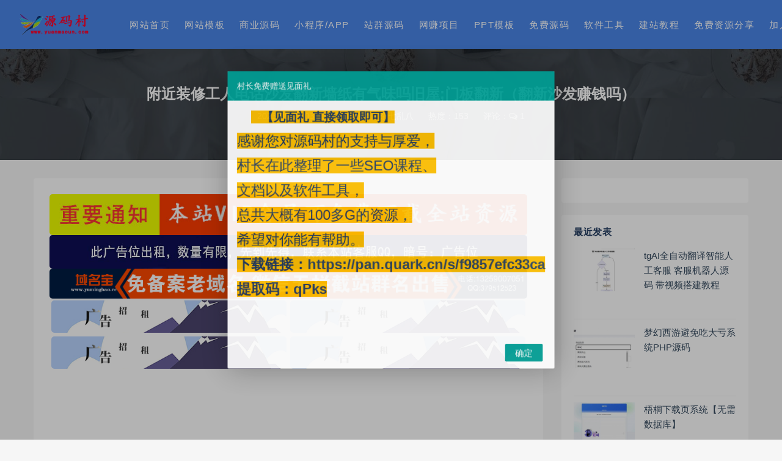

--- FILE ---
content_type: text/html; charset=utf-8
request_url: https://www.yuanmacun.com/post/33648.html
body_size: 13701
content:

<!DOCTYPE html>
<html lang="zh-CN">
<head>
	<meta charset="UTF-8">
	<meta http-equiv="X-UA-Compatible" content="IE=edge">
	<meta name="viewport" content="width=device-width, initial-scale=1, minimum-scale=1, maximum-scale=1">
	<link href="https://www.yuanmacun.com/zb_users/upload/2021/04/202104191618790592268848.ico" rel="icon">
    <title>附近装修工人电话沙发翻新墙纸有气味吗旧屋;门板翻新（翻新沙发赚钱吗） - 源码村资源网</title>
    <meta name="keywords" content="">
    <meta name="description" content="今天给各位分享附近装修工人电话沙发翻新墙纸有气味吗旧屋;门板翻新的知识，其中也会对翻新沙发......">
    <link rel="stylesheet" href="https://www.yuanmacun.com/zb_users/theme/Nice/style/sweetalert2.min.css">
    <link rel="stylesheet" href="https://www.yuanmacun.com/zb_users/theme/Nice/style/font-awesome.min.css">
    <link rel="stylesheet" href="https://www.yuanmacun.com/zb_users/theme/Nice/style/external.css">
    <link rel="stylesheet" href="https://www.yuanmacun.com/zb_users/theme/Nice/style/default.css?ver=3.5.2">
    <script src="https://www.yuanmacun.com/zb_system/script/jquery-2.2.4.min.js"></script>
    <script src="https://www.yuanmacun.com/zb_users/theme/Nice/script/sweetalert2.min.js"></script>
	<script src="https://www.yuanmacun.com/zb_system/script/zblogphp.js"></script>
	<script src="https://www.yuanmacun.com/zb_system/script/c_html_js_add.php"></script>
<link rel="stylesheet" href="https://www.yuanmacun.com/zb_users/theme/Nice/style/lcp.css" type="text/css" media="all"/><script src="https://www.yuanmacun.com/zb_system/script/md5.js"></script><style>.nice-color,a:hover{color:#4a86e8}.site-header,.home-filter--content{background-color:#4a86e8}.button,input[type="submit"],button[type="submit"],.navigation .nav-previous a,.navigation .nav-next a{background-color:#4a86e8}.owl .owl-prev, .owl .owl-next,.term-bar{background-color:#4a86e8}.entry-tipss{background:#4a86e8}.on{color:#4a86e8}.filter--content .filter-item a.on i{background:#4a86e895}.off-canvas .logo{background:#4a86e8}.vip-block-item:nth-child(4) >.home-vipbox{}
.vip-block-item:nth-child(4) h3{color:#fd3d00;text-shadow:0 5px 6px #ffb9b9}
.vip-block-item:nth-child(4) .vip-bt{background-image:-webkit-linear-gradient(left,#3AC7FF,#fadb37)}
.post-grid .entry-header .entry-title {white-space: unset;}
</style><meta name="lcp-csrftoken" content="71e16ff1b373a33c8c7fc7a3f85ded7b"><link rel="stylesheet" href="https://www.yuanmacun.com/zb_users/plugin/LayCenter/static/layui/css/layui-base.css?ver=5.8.2"/>
<link rel="stylesheet" href="https://www.yuanmacun.com/zb_users/plugin/LayCenter/static/css/laycenter.css?ver=5.8.2"/>
<style>#superseo-outer-link-tips{font-size:14px;background-color: #f5f5f5;padding: 5px 10px;border: solid 1px #ccc;}#superseo-outer-link-tips p{line-height:27px}#superseo-outer-link-tips a{color:#2440b3;font-size:12px}#superseo-outer-link-tips div{display: inline-block;width: 15px;height: 15px;position: absolute;top: -8px;left: 20px;background-color: #f5f5f5;border-left: solid 1px #ccc;border-top: solid 1px #ccc;transform: rotate(45deg);}</style><meta name="pid" content="33648"><link href="https://www.yuanmacun.com/zb_users/LayCenter/nocopy/static/style.css" rel="stylesheet"><link rel="stylesheet" href="https://www.yuanmacun.com/zb_users/LayCenter/pay_area_theme/style-1.css?ver=1.0.1" media="all"></head>
<body class="article single single-post postid-33648 sidebar-right svip0 square-thumb">
    <div class="site">
<header class="site-header">
    <div class="nav_full">
        <div class="navbar">
            <div class="logo-wrapper">
                <a href="https://www.yuanmacun.com/">
                    <img class="logo regular tap-logo" src="https://www.yuanmacun.com/zb_users/upload/2021/04/202104191618790373504008.png" data-dark="https://www.yuanmacun.com/zb_users/upload/2021/04/202104191618790373504008.png" alt="源码村资源网">
                </a>
            </div>
            <div class="sep"></div>
            <nav class="main-menu hidden-xs hidden-sm hidden-md">
                <ul id="menu-menu-1" class="nav-list u-plain-list">
                    <li class="navbar-item "><a href="/" title="网站首页">网站首页</a></li>
<li class="navbar-item ">
  <a href="/wangzhanmoban/">网站模板</a>
  <ul>
<li class="navbar-item "><a href="https://www.yuanmacun.com/Z-Blog/" title="Z-Blog主题">Z-Blog主题</a></li>
<li class="navbar-item "><a href="https://www.yuanmacun.com/Discuzplugin/" title="Discuz插件">Discuz插件</a></li>
<li class="navbar-item "><a href="https://www.yuanmacun.com/Discuz/" title="Discuz模板">Discuz模板</a></li>
<li class="navbar-item "><a href="https://www.yuanmacun.com/Maxcms/" title="Maxcms模板">Maxcms模板</a></li>
<li class="navbar-item "><a href="https://www.yuanmacun.com/pingguocms/" title="苹果cms模板">苹果cms模板</a></li>
<li class="navbar-item "><a href="https://www.yuanmacun.com/Dedecms/" title="Dedecms模板">Dedecms模板</a></li>
<li class="navbar-item "><a href="https://www.yuanmacun.com/ECShop/" title="ECShop模板">ECShop模板</a></li>
<li class="navbar-item "><a href="https://www.yuanmacun.com/Diguocms/" title="帝国cms模板">帝国cms模板</a></li>
<li class="navbar-item "><a href="https://www.yuanmacun.com/eyou/" title="易优cms模板">易优cms模板</a></li>
<li class="navbar-item "><a href="https://www.yuanmacun.com/phpcms/" title="PHPcms模板">PHPcms模板</a></li>
<li class="navbar-item "><a href="https://www.yuanmacun.com/PHPWind/" title="PHPWind模板">PHPWind模板</a></li>
<li class="navbar-item "><a href="https://www.yuanmacun.com/pbootcms/" title="WP插件">Pbootcms模板</a></li>
<li class="navbar-item "><a href="https://www.yuanmacun.com/WordPress/" title="WordPress主题">WordPress主题</a></li>
<li class="navbar-item "><a href="https://www.yuanmacun.com/wpplugin/" title="WP插件">WordPress插件</a></li>
  </ul>
</li>
<li class="navbar-item ">
  <a href="/shangye/">商业源码</a>
  <ul>
<li class="navbar-item "><a href="https://www.yuanmacun.com/qiyeyuanma/" title="企业源码">企业源码</a></li>
<li class="navbar-item "><a href="https://www.yuanmacun.com/shangchengyuanma/" title="商城源码">商城源码</a></li>
<li class="navbar-item "><a href="https://www.yuanmacun.com/tupianyuanma/" title="图片源码">图片源码</a></li>
<li class="navbar-item "><a href="https://www.yuanmacun.com/payyuanma/" title="支付源码">支付源码</a></li>
<li class="navbar-item "><a href="https://www.yuanmacun.com/fakayuanma/" title="发卡源码">发卡源码</a></li>
<li class="navbar-item "><a href="https://www.yuanmacun.com/fenxiaoyuanma/" title="分销源码">分销源码</a></li>
<li class="navbar-item "><a href="https://www.yuanmacun.com/dianyingyuanma/" title="影视直播">影视直播</a></li>
<li class="navbar-item "><a href="https://www.yuanmacun.com/Android/" title="安卓源码">安卓源码</a></li>
<li class="navbar-item "><a href="https://www.yuanmacun.com/taokeyuanma/" title="淘客源码">淘客源码</a></li>
<li class="navbar-item "><a href="https://www.yuanmacun.com/menhuyuanma/" title="门户源码">门户源码</a></li>
<li class="navbar-item "><a href="https://www.yuanmacun.com/xiaoshuoyuanma/" title="小说源码">小说源码</a></li>
<li class="navbar-item "><a href="https://www.yuanmacun.com/wenzhangzixun/" title="文章资讯">文章资讯</a></li>
<li class="navbar-item "><a href="https://www.yuanmacun.com/qitaym/" title="其他源码">其他源码</a></li>
<li class="navbar-item "><a href="https://www.yuanmacun.com/xzzym/" title="下载站源码">下载站源码</a></li>
  </ul>
</li>

<li class="navbar-item "><a href="/xiaochengxu/" title="小程序/APP">小程序/APP</a></li>
<li class="navbar-item "><a href="/zhanqun/" title="站群源码">站群源码</a></li>
<li class="navbar-item "><a href="/wzxm/" title="网赚项目">网赚项目</a></li>
<li class="navbar-item "><a href="/ppt/" title="PPT模板">PPT模板</a></li>
<li class="navbar-item "><a href="/freeym/" title="免费源码">免费源码</a></li>

<li class="navbar-item ">
  <a href="/ruanjian/">软件工具</a>
  <ul>
<li class="navbar-item "><a href="https://www.yuanmacun.com/gongju/" title="站长工具">站长工具</a></li>
<li class="navbar-item "><a href="https://www.yuanmacun.com/pcruanjian/" title="电脑软件">电脑软件</a></li>
<li class="navbar-item "><a href="https://www.yuanmacun.com/shoujiruanjian/" title="手机软件">手机软件</a></li>
  </ul>
</li>
<li class="navbar-item ">
  <a href="/freejc/">建站教程</a>
  <ul>
<li class="navbar-item "><a href="https://www.yuanmacun.com/zhimeng/" title="织梦教程">织梦教程</a></li>
<li class="navbar-item "><a href="https://www.yuanmacun.com/emlogjc/" title="Emlog教程">Emlog教程</a></li>
<li class="navbar-item "><a href="https://www.yuanmacun.com/dzjc/" title="Discuz教程">Discuz教程</a></li>
<li class="navbar-item "><a href="https://www.yuanmacun.com/zblogjc/" title="Zblog教程">Zblog教程</a></li>
<li class="navbar-item "><a href="https://www.yuanmacun.com/ecshop/" title="ecshop教程">ecshop教程</a></li>
<li class="navbar-item "><a href="https://www.yuanmacun.com/pingguojc/" title="苹果cms教程">苹果cms教程</a></li>
<li class="navbar-item "><a href="https://www.yuanmacun.com/WordPressjc/" title="WordPress教程">WordPress教程</a></li>
<li class="navbar-item "><a href="https://www.yuanmacun.com/jpjc/" title="精品教程">精品教程</a></li>
  </ul>
</li>

<li class="navbar-item "><a href="https://www.yuanmacun.com/127964.html" title="免费资源分享">免费资源分享</a></li>
<li class="navbar-item "><a href="https://www.yuanmacun.com/13626.html" title="加入VIP会员">加入VIP会员</a></li>
                </ul>
            </nav>
            <div class="actions">
                <a href="javascript:;" class="header-search-btn link" title="站内搜索" data-url="https://www.yuanmacun.com/search.php"><span><i class="fa fa-search"></i></span></a>
                <!-- user -->
                                <div class="login-btn navbar-button"><i class="mdi mdi-account"></i> 登录</div>
                                <!-- user end -->
                                <div class="burger"></div>
            </div>
        </div>
    </div>
</header>
<div class="header-gap"></div>        <div class="site-content">
            <section class="article-focusbox bgimg-fixed lazyload" data-bg="https://www.yuanmacun.com/zb_users/upload/editor/water/2023-05-22/646a6d369ea39.jpeg">
                <div class="container">
                    <header class="article-header">
                        <h1 class="article-title">附近装修工人电话沙发翻新墙纸有气味吗旧屋;门板翻新（翻新沙发赚钱吗）</h1>
                        <div class="article-meta"> <span class="item">2023-05-22 03:13:03</span>
                            <span class="item">分类：<a href="https://www.yuanmacun.com/zaqiluanba/">杂七乱八</a></span>
                            <span class="item">热度：153</span>
                            <span class="item">评论：<i class="fa fa-comments-o"></i> 1</span>
                                                                                </div>
                    </header>
                </div>
            </section>
            <div class="container">
                <div class="row">
                    <div class="content-column col-lg-9">
                        <div class="content-area">
                            <main class="site-main">
                                <article id="post-33648" class="article-content">
                                                                        <div class="entry-wrapper">
                                                                                <div class="site-ads ads-single-header"><script type="text/javascript" language="javascript" src="/js/dhs.js"></script>
<script async src="https://pagead2.googlesyndication.com/pagead/js/adsbygoogle.js?client=ca-pub-9941005705627330"
     crossorigin="anonymous"></script>
<ins class="adsbygoogle"
     style="display:block"
     data-ad-format="autorelaxed"
     data-ad-client="ca-pub-9941005705627330"
     data-ad-slot="4223908398"></ins>
<script>
     (adsbygoogle = window.adsbygoogle || []).push({});
</script></div>                                        <div class="entry-content u-text-format u-clearfix">
                                                                                        <div class="lcp-nocopy" oncopy="return typeof window.nocopy === 'function' ? nocopy(): false"><p>今天给各位分享<a href="https://www.yuanmacun.com/tags-21307.html" class="superseo">附近装修工人电话沙发翻新墙纸有气味吗旧屋</a>;<a href="https://www.yuanmacun.com/tags-21308.html" class="superseo">门板翻新</a>的知识，其中也会对翻新沙发赚钱吗进行解释，如果能碰巧解决你现在面临的问题，别忘了关注本站，现在开始吧！</p><p style="margin-bottom: 3px;font-size: 18px;font-weight: bold">本文目录一览：</p><ul><li style='margin-bottom: 3px;list-style: none'>
1、<a href='#旧墙壁翻新的步骤有哪些要怎么装修' title='旧墙壁翻新的步骤有哪些要怎么装修'>旧墙壁翻新的步骤有哪些要怎么装修</a>
</li>
</ul><h2 id='旧墙壁翻新的步骤有哪些要怎么装修'>旧墙壁翻新的步骤有哪些要怎么装修</h2>
<p>老房子已经存在了很长时间，墙壁不可避免地会出现裂缝，水泡和漏水等问题，影响房屋的美观，给业主的日常生活带来很大的问题。谁住这种方式？环境中的环境并不美丽。那你怎么旧墙壁翻新的装修？</p><p></p><p>一，旧墙壁翻新 - 基本处理</p><p>旧墙壁翻新墙壁的许多问题与基座表面的处理是不可分离的。如果处理不当，即使表面在短期内点缀，一段时间后也会出现新的问题。因此，有必要根据墙壁的不同条件进行专业分析，并以特定的方式特定或部分地处理墙壁的表面。例如，在墙的基层中进行特殊处理，例如整平，腻子，防水，防裂和防霉。</p><p>二，旧墙壁翻新 - 墙面装饰</p><p>旧墙壁翻新市场上有许多流行的墙面装饰材料，包括墙面涂料，一体化墙壁，墙纸，石材和硅藻土。无论用于装饰的材料是什么，都必须选择最优质，健康和生态的产品。同时，还应根据需要选择相应的墙面装饰材料，如防污性能，防水性能等。</p><p>三，旧墙壁翻新 - 专业建设</p><p>旧墙壁翻新专业事务适合专业人员。对于老房子的墙壁有问题，购买最优质的装饰材料后，最重要的是找到最专业的施工人员，以完善和生产专业和高品质的效果。在装修墙壁之前和之后，还需要对家中的装置和家具进行最有效的保护。</p><p>以上是关于相关内容“旧墙壁翻新”，希望能为有需要的朋友提供一些帮助。在日常生活中，经过一段时间后，墙壁会变得越来越脏。由于墙壁会随着时间而变化，因此允许条件的家庭通常会更新墙壁。通常，墙壁的表面在5年内不需要从墙壁上完全去除防水胶泥，只要墙壁的表面用钢刷和砂纸修复即可。如果墙体问题严重，拆除整个墙面，否则会影响后续施工效果。</p><p>土巴兔在线免费为大家提供“各家装修报价、1-4家本地装修公司、3套装修设计方案”，还有装修避坑攻略！点击此链接：【;wb】，就能免费领取哦~</p><p style="text-align: center"><img style="max-width: 600px" src="https://www.yuanmacun.com/zb_users/upload/editor/water/2023-05-22/646a6d369ea39.jpeg" title="附近装修工人电话沙发翻新墙纸有气味吗旧屋;门板翻新（翻新沙发赚钱吗）,附近装修工人电话沙发翻新墙纸有气味吗旧屋,门板翻新,信息,赚钱,装修设计,第1张" alt="附近装修工人电话沙发翻新墙纸有气味吗旧屋;门板翻新（翻新沙发赚钱吗）,附近装修工人电话沙发翻新墙纸有气味吗旧屋,门板翻新,信息,赚钱,装修设计,第1张"><p><p>附近装修工人电话沙发翻新墙纸有气味吗旧屋;门板翻新的介绍就聊到这里吧，感谢你花时间阅读本站内容，更多关于翻新沙发赚钱吗、附近装修工人电话沙发翻新墙纸有气味吗旧屋;门板翻新的<a href="https://www.yuanmacun.com/tags-886.html" class="superseo">信息</a>别忘了在本站进行查找喔。</p><div class="superseo-relevant"><p>相关阅读：</p><p>1、<a href="https://www.yuanmacun.com/post/14495.html" target="_blank">初中学校简介（初中学校简介简短）</a></p><p>2、<a href="https://www.yuanmacun.com/post/14501.html" target="_blank">装修合同模板范本（装修合同模版）</a></p><p>3、<a href="https://www.yuanmacun.com/post/14513.html" target="_blank">求职网站哪个靠谱（求职网站有哪些正规的）</a></p><p>4、<a href="https://www.yuanmacun.com/post/14541.html" target="_blank">学校给了我们什么（学校给了我们什么半命题的作文六百）</a></p><p>5、<a href="https://www.yuanmacun.com/post/14571.html" target="_blank">西昌求职网（西昌求职网服务电话）</a></p></div></div><i class="lcp-nocopy-mark"></i>                                        </div>
                                        <div id="pay-single-box"></div>
                                                                                <div class="entry-tags">
                                                                                        <a href="https://www.yuanmacun.com/tags-21307.html" rel="tag">附近装修工人电话沙发翻新墙纸有气味吗旧屋</a>
                                                                                        <a href="https://www.yuanmacun.com/tags-21308.html" rel="tag">门板翻新</a>
                                                                                        <a href="https://www.yuanmacun.com/tags-886.html" rel="tag">信息</a>
                                                                                        <a href="https://www.yuanmacun.com/tags-877.html" rel="tag">赚钱</a>
                                                                                        <a href="https://www.yuanmacun.com/tags-309.html" rel="tag">装修设计</a>
                                                                                    </div>
                                                                                <div class="article-copyright">1、本网站名称：源码村资源网<br>
2、本站永久网址：https://www.yuanmacun.com<br>
3、本网站的文章部分内容可能来源于网络，仅供大家学习与参考，如有侵权，请联系站长进行删除处理。<br>
4、本站一切资源不代表本站立场，并不代表本站赞同其观点和对其真实性负责。<br>
5、本站一律禁止以任何方式发布或转载任何违法的相关信息，访客发现请向站长举报<br>
6、本站资源大多存储在云盘，如发现链接失效，请联系我们我们会第一时间更新。<br><span><a href="https://www.yuanmacun.com/">源码村资源网</a> &raquo; <a href="https://www.yuanmacun.com/post/33648.html">附近装修工人电话沙发翻新墙纸有气味吗旧屋;门板翻新（翻新沙发赚钱吗）</a></span>
                                        </div>
                                        <div class="site-ads ads-single-footer"><script async src="https://pagead2.googlesyndication.com/pagead/js/adsbygoogle.js?client=ca-pub-9941005705627330"
     crossorigin="anonymous"></script>
<ins class="adsbygoogle"
     style="display:block; text-align:center;"
     data-ad-layout="in-article"
     data-ad-format="fluid"
     data-ad-client="ca-pub-9941005705627330"
     data-ad-slot="8916201567"></ins>
<script>
     (adsbygoogle = window.adsbygoogle || []).push({});
</script></div>                                        <div class="article-footer">
                                            <div class="author-box">
                                                <div class="author-image">
                                                                                                        <img alt='源码村长' src='https://www.yuanmacun.com/zb_users/avatar/0.png' class='avatar' height='140' width='140' />
                                                                                                    </div>
                                                <div class="author-info">
                                                    <h4 class="author-name"><a href="https://www.yuanmacun.com/author-1.html">源码村长</a></h4>
                                                </div>
                                            </div>
                                            <div class="xshare">
                                                <span class="xshare-title">分享到：</span>
                                                <a href="http://connect.qq.com/widget/shareqq/index.html?url=https://www.yuanmacun.com/post/33648.html&title=附近装修工人电话沙发翻新墙纸有气味吗旧屋;门板翻新（翻新沙发赚钱吗）" target="_blank" class="share-qq"><i class="fa fa-qq"></i></a>
                                                <a href="http://service.weibo.com/share/share.php?url=https://www.yuanmacun.com/post/33648.html&title=附近装修工人电话沙发翻新墙纸有气味吗旧屋;门板翻新（翻新沙发赚钱吗）&appkey=&pic=&searchPic=true" target="_blank" class="share-weibo"><i class="fa fa-weibo"></i></a>
                                                                                            </div>
                                        </div>
                                    </div>
                                </article>
                                                                <div class="entry-navigation">
                                    <nav class="article-nav">
                                        <span class="article-nav-prev">上一篇<br><a href="https://www.yuanmacun.com/post/33647.html" rel="prev">拉一条网络专线多少钱（拉网线挣钱吗）</a></span>                                        <span class="article-nav-next">下一篇<br><a href="https://www.yuanmacun.com/post/33649.html" rel="next">网站推广软件免费版可TV（免费网站推广工具）</a></span>                                    </nav>
                                </div>
                                                                                                <div class="related-posts">
                                     <h3>相关推荐</h3>
                                    <div class="row">
                                                                                <div class="col-lg-6">
                                            <article class="post">
                                                <li><a href="https://www.yuanmacun.com/post/133342.html">彩虹云商城系统商品信息同步更新源码</a></li>
                                            </article>
                                        </div>
                                                                                <div class="col-lg-6">
                                            <article class="post">
                                                <li><a href="https://www.yuanmacun.com/post/133316.html">抖音主页解析3.0 强势来袭</a></li>
                                            </article>
                                        </div>
                                                                                <div class="col-lg-6">
                                            <article class="post">
                                                <li><a href="https://www.yuanmacun.com/post/133308.html">快递寄件小程序源码 寄快递软件</a></li>
                                            </article>
                                        </div>
                                                                                <div class="col-lg-6">
                                            <article class="post">
                                                <li><a href="https://www.yuanmacun.com/post/133267.html">专业级AI智能文章伪原创工具支持伪原创结果下载</a></li>
                                            </article>
                                        </div>
                                                                                <div class="col-lg-6">
                                            <article class="post">
                                                <li><a href="https://www.yuanmacun.com/post/133264.html">小学英语作业布置出题网站源码支持打印和生成pdf</a></li>
                                            </article>
                                        </div>
                                                                                <div class="col-lg-6">
                                            <article class="post">
                                                <li><a href="https://www.yuanmacun.com/post/133258.html">52DH Pro网址导航系统开源版</a></li>
                                            </article>
                                        </div>
                                                                                <div class="col-lg-6">
                                            <article class="post">
                                                <li><a href="https://www.yuanmacun.com/post/133241.html">资源类展示下载主题网站 主题资源包下载源码 产品展示下载资源</a></li>
                                            </article>
                                        </div>
                                                                                <div class="col-lg-6">
                                            <article class="post">
                                                <li><a href="https://www.yuanmacun.com/post/133238.html">魔方财务指点模板M1+M2全套源码PHP内核源码</a></li>
                                            </article>
                                        </div>
                                                                                <div class="col-lg-6">
                                            <article class="post">
                                                <li><a href="https://www.yuanmacun.com/post/133222.html">最新安卓原生对接苹果cms App后端+app</a></li>
                                            </article>
                                        </div>
                                                                                <div class="col-lg-6">
                                            <article class="post">
                                                <li><a href="https://www.yuanmacun.com/post/133202.html">Annie简约发卡系统 1.0开源版</a></li>
                                            </article>
                                        </div>
                                                                            </div>
                                </div>
                                                                
<div class="bottom-area">
    <div id="comments" class="comments-area">
        <h3 class="comments-title">1 评论</h3>        <ol class="comment-list">
            <label id="AjaxCommentEnd"></label>
                                                
            <label id="AjaxCommentBegin"></label>
        </ol>
        
            <style>.lcp_hide_commentpost{text-align:center;border: solid 2px #eee;padding: 20px;background: #fcfcfc;}</style>
            <script>$(document).ready(function(){$(".lcp_hide_commentpost").next().remove();})</script>
            <div class="lcp_hide_commentpost">您需要<a href="https://www.yuanmacun.com/MemberCenter/Login.html" target="_blank"> 登录账户 </a>后才能发表评论</div>
            
<div id="respond" class="comment-respond">
    <h3 id="reply-title" class="comment-reply-title">发表评论 <small><a rel="nofollow" id="cancel-comment-reply-link" href="javascript:;" style="display:none;" title="取消回复"></a></small></h3>
    <form action="https://www.yuanmacun.com/zb_system/cmd.php?act=cmt&amp;postid=33648&amp;key=04d0cba2b9c980eca7759783dab7827e" method="post" id="frmSumbit" class="comment-form" novalidate="">
                <p class="logged-in-as">
            欢迎 访客 发表评论
        </p>
        <p class="comment-form-comment">
            <textarea id="txaArticle" name="txaArticle" rows="8" aria-required="true"></textarea>
        </p>
    	<input type="hidden" name="inpId" id="inpId" value="33648" />
    	<input type="hidden" name="inpRevID" id="inpRevID" value="0" />
                    <div class="row comment-author-inputs">
                <div class="col-md-4 input">
                    <p class="comment-form-author"><label for="author">昵称*</label>
                    <input id="inpName" name="inpName" type="text" value="" size="30" aria-required="true"></p>
                </div>
                <div class="col-md-4 input">
                    <p class="comment-form-email"><label for="email">E-mail</label>
                    <input id="inpEmail" name="inpEmail" type="text" value="" size="30" aria-required="true"></p>
                </div>
                <div class="col-md-4 input">
                    <p class="comment-form-url"><label for="url">网站</label>
                    <input id="inpHomePage" name="inpHomePage" type="text" value="" size="30"></p>
                </div>
            </div>
            <!--<p class="comment-form-cookies-consent">-->
            <!--    <input id="wp-comment-cookies-consent" name="wp-comment-cookies-consent" type="checkbox" value="yes">-->
            <!--    <label for="wp-comment-cookies-consent">下次发表评论时，请在此浏览器中保存我的姓名、电子邮件和网站</label>-->
            <!--</p>-->
                <p class="form-submit">
            <input name="submit" type="submit" id="submit" class="button" onclick="return zbp.comment.post()" value="发表评论">
        </p>
            
</form>
</div>
<!-- #respond -->    </div>
</div>
                            </main>
                        </div>
                    </div>
                                        
<div class="sidebar-column col-lg-3">
    <aside class="widget-area">
                        <div id="lcp_sale_module" class="widget">
                        <div>
                <div class="lcp-pay-module"></div>            </div>
        </div>
                                                                    <!--最近发表-->
        <div id="divPrevious" class="widget cao-widget-posts">
            <h5 class="widget-title">最近发表</h5>            <div class="posts">
                
<div class="left">
    <div class="entry-media">
        <div class="placeholder" style="padding-bottom: 66.666666666667%;">
            <a href="https://www.yuanmacun.com/post/133381.html" target="_blank">
                                <img class="lazyload" data-src="https://www.yuanmacun.com/zb_users/NiceThumb/74446753a378ccd752eb0efe4358c651.png" src="[data-uri]" alt="tgAI全自动翻译智能人工客服 客服机器人源码 带视频搭建教程">  
                            </a>
        </div>
    </div>
    <a href="https://www.yuanmacun.com/post/133381.html" rel="bookmark">tgAI全自动翻译智能人工客服 客服机器人源码 带视频搭建教程</a>
</div>
<div class="left">
    <div class="entry-media">
        <div class="placeholder" style="padding-bottom: 66.666666666667%;">
            <a href="https://www.yuanmacun.com/post/133380.html" target="_blank">
                                <img class="lazyload" data-src="https://www.yuanmacun.com/zb_users/NiceThumb/b53174c1f9f42e58167391eef44684fc.png" src="[data-uri]" alt="梦幻西游避免吃大亏系统PHP源码">  
                            </a>
        </div>
    </div>
    <a href="https://www.yuanmacun.com/post/133380.html" rel="bookmark">梦幻西游避免吃大亏系统PHP源码</a>
</div>
<div class="left">
    <div class="entry-media">
        <div class="placeholder" style="padding-bottom: 66.666666666667%;">
            <a href="https://www.yuanmacun.com/post/133379.html" target="_blank">
                                <img class="lazyload" data-src="https://www.yuanmacun.com/zb_users/NiceThumb/6f5361ad9735ae13b7e3cb997e23b1ce.png" src="[data-uri]" alt="梧桐下载页系统【无需数据库】">  
                            </a>
        </div>
    </div>
    <a href="https://www.yuanmacun.com/post/133379.html" rel="bookmark">梧桐下载页系统【无需数据库】</a>
</div>
<div class="left">
    <div class="entry-media">
        <div class="placeholder" style="padding-bottom: 66.666666666667%;">
            <a href="https://www.yuanmacun.com/post/133378.html" target="_blank">
                                <img class="lazyload" data-src="https://www.yuanmacun.com/zb_users/NiceThumb/0f7073c9a2c14aac730fd77cfa07a0fe.png" src="[data-uri]" alt="更新版微信群导航系统源码2.0 微信自动拉群软件 全开源 带后台 精准获客神器">  
                            </a>
        </div>
    </div>
    <a href="https://www.yuanmacun.com/post/133378.html" rel="bookmark">更新版微信群导航系统源码2.0 微信自动拉群软件 全开源 带后台 精准获客神器</a>
</div>
<div class="left">
    <div class="entry-media">
        <div class="placeholder" style="padding-bottom: 66.666666666667%;">
            <a href="https://www.yuanmacun.com/post/133377.html" target="_blank">
                                <img class="lazyload" data-src="https://www.yuanmacun.com/zb_users/NiceThumb/f32b0059bf0a177302d37fbbe700f5c0.png" src="[data-uri]" alt="手机评论管理系统源码 自定义评论软件 中奖秀晒图源码本套晒图源码">  
                            </a>
        </div>
    </div>
    <a href="https://www.yuanmacun.com/post/133377.html" rel="bookmark">手机评论管理系统源码 自定义评论软件 中奖秀晒图源码本套晒图源码</a>
</div>
<div class="left">
    <div class="entry-media">
        <div class="placeholder" style="padding-bottom: 66.666666666667%;">
            <a href="https://www.yuanmacun.com/post/133376.html" target="_blank">
                                <img class="lazyload" data-src="https://www.yuanmacun.com/zb_users/NiceThumb/38bde2fba728bacb2cd92fbe5018ac07.png" src="[data-uri]" alt="东方微课2.1.2 微课设计与制作 知识付费系统源码">  
                            </a>
        </div>
    </div>
    <a href="https://www.yuanmacun.com/post/133376.html" rel="bookmark">东方微课2.1.2 微课设计与制作 知识付费系统源码</a>
</div>
<div class="left">
    <div class="entry-media">
        <div class="placeholder" style="padding-bottom: 66.666666666667%;">
            <a href="https://www.yuanmacun.com/post/133375.html" target="_blank">
                                <img class="lazyload" data-src="https://www.yuanmacun.com/zb_users/NiceThumb/cba740cc0998850530b8f66352c139e3.png" src="[data-uri]" alt="MirageV资讯类个人博客主题源码 全开源WordPress主题">  
                            </a>
        </div>
    </div>
    <a href="https://www.yuanmacun.com/post/133375.html" rel="bookmark">MirageV资讯类个人博客主题源码 全开源WordPress主题</a>
</div>
<div class="left">
    <div class="entry-media">
        <div class="placeholder" style="padding-bottom: 66.666666666667%;">
            <a href="https://www.yuanmacun.com/post/133374.html" target="_blank">
                                <img class="lazyload" data-src="https://www.yuanmacun.com/zb_users/NiceThumb/191af6675b63afe3912bd564f0c3687f.png" src="[data-uri]" alt="魔方财务系统 YUNYOO财务系统 新秀魔方收银系统 购物车+会员中心模板">  
                            </a>
        </div>
    </div>
    <a href="https://www.yuanmacun.com/post/133374.html" rel="bookmark">魔方财务系统 YUNYOO财务系统 新秀魔方收银系统 购物车+会员中心模板</a>
</div>
<div class="left">
    <div class="entry-media">
        <div class="placeholder" style="padding-bottom: 66.666666666667%;">
            <a href="https://www.yuanmacun.com/post/133373.html" target="_blank">
                                <img class="lazyload" data-src="https://www.yuanmacun.com/zb_users/NiceThumb/12f50bbf8b6cfcc391133b03846b0d1c.png" src="[data-uri]" alt="鼠大侠网络验证系统源码 一机一码授权验证 全开源支持多种开发语言">  
                            </a>
        </div>
    </div>
    <a href="https://www.yuanmacun.com/post/133373.html" rel="bookmark">鼠大侠网络验证系统源码 一机一码授权验证 全开源支持多种开发语言</a>
</div>
<div class="left">
    <div class="entry-media">
        <div class="placeholder" style="padding-bottom: 66.666666666667%;">
            <a href="https://www.yuanmacun.com/post/133372.html" target="_blank">
                                <img class="lazyload" data-src="https://www.yuanmacun.com/zb_users/NiceThumb/dec6f43a4b17363575840d7b25d42653.png" src="[data-uri]" alt="高仿永硕E盘的个人网盘免费开源">  
                            </a>
        </div>
    </div>
    <a href="https://www.yuanmacun.com/post/133372.html" rel="bookmark">高仿永硕E盘的个人网盘免费开源</a>
</div>
            </div>
        </div>
                                <!--热门文章-->
        <div id="hotposts" class="widget cao-widget-posts">
            <h5 class="widget-title">热门文章</h5>            <div class="posts">
                                    
<div class="left">
    <div class="entry-media">
        <div class="placeholder" style="padding-bottom: 66.666666666667%;">
            <a href="https://www.yuanmacun.com/post/4627.html" target="_blank">
                                <img src="https://www.yuanmacun.com/zb_users/NiceThumb/9d5730772a191da8ae3051c3475de5aa.png" alt="附近装修工人电话沙发翻新墙纸有气味吗旧屋;门板翻新（翻新沙发赚钱吗）">  
                            </a>
        </div>
    </div>
    <a href="https://www.yuanmacun.com/post/4627.html" rel="bookmark">dede织梦升级后官方的链接＂Power by DedeCms＂去除方法</a>
</div>                                    
<div class="left">
    <div class="entry-media">
        <div class="placeholder" style="padding-bottom: 66.666666666667%;">
            <a href="https://www.yuanmacun.com/post/6256.html" target="_blank">
                                <img src="https://www.yuanmacun.com/zb_users/NiceThumb/9d5730772a191da8ae3051c3475de5aa.png" alt="附近装修工人电话沙发翻新墙纸有气味吗旧屋;门板翻新（翻新沙发赚钱吗）">  
                            </a>
        </div>
    </div>
    <a href="https://www.yuanmacun.com/post/6256.html" rel="bookmark">火鸟地方门户系统V6.8 | 2021年最新火鸟门户地方门户系统至尊版</a>
</div>                                    
<div class="left">
    <div class="entry-media">
        <div class="placeholder" style="padding-bottom: 66.666666666667%;">
            <a href="https://www.yuanmacun.com/post/3988.html" target="_blank">
                                <img src="https://www.yuanmacun.com/zb_users/NiceThumb/9d5730772a191da8ae3051c3475de5aa.png" alt="附近装修工人电话沙发翻新墙纸有气味吗旧屋;门板翻新（翻新沙发赚钱吗）">  
                            </a>
        </div>
    </div>
    <a href="https://www.yuanmacun.com/post/3988.html" rel="bookmark">dedecms织梦SEO优化方法技巧与注意事项</a>
</div>                                    
<div class="left">
    <div class="entry-media">
        <div class="placeholder" style="padding-bottom: 66.666666666667%;">
            <a href="https://www.yuanmacun.com/post/19868.html" target="_blank">
                                <img src="https://www.yuanmacun.com/zb_users/NiceThumb/9d5730772a191da8ae3051c3475de5aa.png" alt="附近装修工人电话沙发翻新墙纸有气味吗旧屋;门板翻新（翻新沙发赚钱吗）">  
                            </a>
        </div>
    </div>
    <a href="https://www.yuanmacun.com/post/19868.html" rel="bookmark">成品网站w灬源码1688动漫（成品网站 源码）</a>
</div>                                    
<div class="left">
    <div class="entry-media">
        <div class="placeholder" style="padding-bottom: 66.666666666667%;">
            <a href="https://www.yuanmacun.com/post/29184.html" target="_blank">
                                <img src="https://www.yuanmacun.com/zb_users/NiceThumb/9d5730772a191da8ae3051c3475de5aa.png" alt="附近装修工人电话沙发翻新墙纸有气味吗旧屋;门板翻新（翻新沙发赚钱吗）">  
                            </a>
        </div>
    </div>
    <a href="https://www.yuanmacun.com/post/29184.html" rel="bookmark">免费的源码分享网站（免费的源码分享网站有哪些）</a>
</div>                                    
<div class="left">
    <div class="entry-media">
        <div class="placeholder" style="padding-bottom: 66.666666666667%;">
            <a href="https://www.yuanmacun.com/post/31415.html" target="_blank">
                                <img src="https://www.yuanmacun.com/zb_users/NiceThumb/9d5730772a191da8ae3051c3475de5aa.png" alt="附近装修工人电话沙发翻新墙纸有气味吗旧屋;门板翻新（翻新沙发赚钱吗）">  
                            </a>
        </div>
    </div>
    <a href="https://www.yuanmacun.com/post/31415.html" rel="bookmark">怎么查看软件在哪个盘（如何查询软件在哪个盘）</a>
</div>                                    
<div class="left">
    <div class="entry-media">
        <div class="placeholder" style="padding-bottom: 66.666666666667%;">
            <a href="https://www.yuanmacun.com/post/30846.html" target="_blank">
                                <img src="https://www.yuanmacun.com/zb_users/NiceThumb/9d5730772a191da8ae3051c3475de5aa.png" alt="附近装修工人电话沙发翻新墙纸有气味吗旧屋;门板翻新（翻新沙发赚钱吗）">  
                            </a>
        </div>
    </div>
    <a href="https://www.yuanmacun.com/post/30846.html" rel="bookmark">奖励自己的正能量免费网站（有哪些可以奖励自己的网站）</a>
</div>                                    
<div class="left">
    <div class="entry-media">
        <div class="placeholder" style="padding-bottom: 66.666666666667%;">
            <a href="https://www.yuanmacun.com/post/125904.html" target="_blank">
                                <img src="https://www.yuanmacun.com/zb_users/NiceThumb/9d5730772a191da8ae3051c3475de5aa.png" alt="附近装修工人电话沙发翻新墙纸有气味吗旧屋;门板翻新（翻新沙发赚钱吗）">  
                            </a>
        </div>
    </div>
    <a href="https://www.yuanmacun.com/post/125904.html" rel="bookmark">桃花租论坛域名更换(桃花zu论坛thztw)</a>
</div>                                    
<div class="left">
    <div class="entry-media">
        <div class="placeholder" style="padding-bottom: 66.666666666667%;">
            <a href="https://www.yuanmacun.com/post/57186.html" target="_blank">
                                <img src="https://www.yuanmacun.com/zb_users/NiceThumb/9d5730772a191da8ae3051c3475de5aa.png" alt="附近装修工人电话沙发翻新墙纸有气味吗旧屋;门板翻新（翻新沙发赚钱吗）">  
                            </a>
        </div>
    </div>
    <a href="https://www.yuanmacun.com/post/57186.html" rel="bookmark">ucenter模板(ucenter怎么用)</a>
</div>                                    
<div class="left">
    <div class="entry-media">
        <div class="placeholder" style="padding-bottom: 66.666666666667%;">
            <a href="https://www.yuanmacun.com/post/2521.html" target="_blank">
                                <img src="https://www.yuanmacun.com/zb_users/NiceThumb/9d5730772a191da8ae3051c3475de5aa.png" alt="附近装修工人电话沙发翻新墙纸有气味吗旧屋;门板翻新（翻新沙发赚钱吗）">  
                            </a>
        </div>
    </div>
    <a href="https://www.yuanmacun.com/post/2521.html" rel="bookmark">2021新版QQ选号网源码</a>
</div>                            </div>
        </div>
                                <!--广告模块-->
        <div id="sidebarad" class="widget widget-adss">
                        <div class="adsbg">
                <a class="asr" href="//kfuu.cn" target="_blank" style="background-color:#4a86e8">
                    <h4>广告位招租</h4>
                    <h5>每月x元</h5>
                    <span class="btn btn-outline">立即查看</span>
                </a>
            </div>
        </div>
                                <div id="newmodule" class="widget">
                        <ul>
                <script async src="https://pagead2.googlesyndication.com/pagead/js/adsbygoogle.js?client=ca-pub-9941005705627330"     crossorigin="anonymous"></script>            </ul>
        </div>
                                                <!--相关文章-->
        <div id="relatedpost" class="widget cao-widget-posts">
            <h5 class="widget-title">相关内容</h5>            <div class="posts">
                                                                
<div class="left">
    <div class="entry-media">
        <div class="placeholder" style="padding-bottom: 66.666666666667%;">
            <a href="https://www.yuanmacun.com/post/133264.html" target="_blank">
                                <img src="https://www.yuanmacun.com/zb_users/NiceThumb/9d5730772a191da8ae3051c3475de5aa.png" alt="附近装修工人电话沙发翻新墙纸有气味吗旧屋;门板翻新（翻新沙发赚钱吗）">  
                            </a>
        </div>
    </div>
    <a href="https://www.yuanmacun.com/post/133264.html" rel="bookmark">小学英语作业布置出题网站源码支持打印和生成pdf</a>
</div>                                                                
<div class="left">
    <div class="entry-media">
        <div class="placeholder" style="padding-bottom: 66.666666666667%;">
            <a href="https://www.yuanmacun.com/post/132889.html" target="_blank">
                                <img src="https://www.yuanmacun.com/zb_users/NiceThumb/9d5730772a191da8ae3051c3475de5aa.png" alt="附近装修工人电话沙发翻新墙纸有气味吗旧屋;门板翻新（翻新沙发赚钱吗）">  
                            </a>
        </div>
    </div>
    <a href="https://www.yuanmacun.com/post/132889.html" rel="bookmark">域名后缀名是国外的(域名后缀cyou)</a>
</div>                                                                
<div class="left">
    <div class="entry-media">
        <div class="placeholder" style="padding-bottom: 66.666666666667%;">
            <a href="https://www.yuanmacun.com/post/132899.html" target="_blank">
                                <img src="https://www.yuanmacun.com/zb_users/NiceThumb/9d5730772a191da8ae3051c3475de5aa.png" alt="附近装修工人电话沙发翻新墙纸有气味吗旧屋;门板翻新（翻新沙发赚钱吗）">  
                            </a>
        </div>
    </div>
    <a href="https://www.yuanmacun.com/post/132899.html" rel="bookmark">ddttt域名更改(ttthz更换域名通知)</a>
</div>                                                                
<div class="left">
    <div class="entry-media">
        <div class="placeholder" style="padding-bottom: 66.666666666667%;">
            <a href="https://www.yuanmacun.com/post/132854.html" target="_blank">
                                <img src="https://www.yuanmacun.com/zb_users/NiceThumb/9d5730772a191da8ae3051c3475de5aa.png" alt="附近装修工人电话沙发翻新墙纸有气味吗旧屋;门板翻新（翻新沙发赚钱吗）">  
                            </a>
        </div>
    </div>
    <a href="https://www.yuanmacun.com/post/132854.html" rel="bookmark">广州公司做网站(广州公司做网站赚钱吗)</a>
</div>                                                                
<div class="left">
    <div class="entry-media">
        <div class="placeholder" style="padding-bottom: 66.666666666667%;">
            <a href="https://www.yuanmacun.com/post/132878.html" target="_blank">
                                <img src="https://www.yuanmacun.com/zb_users/NiceThumb/9d5730772a191da8ae3051c3475de5aa.png" alt="附近装修工人电话沙发翻新墙纸有气味吗旧屋;门板翻新（翻新沙发赚钱吗）">  
                            </a>
        </div>
    </div>
    <a href="https://www.yuanmacun.com/post/132878.html" rel="bookmark">中文域名续费是骗局吗(中文域名注册价格及续费)</a>
</div>                                                                                                                                                                                                                                                                                                                                                                                                                                                                                                                                                                                                                                                                                                                                                                                                                                                                                                                                                                                                                                                                                                                                                                                                                                                                                                                                                                                                                                                                                                                                            </div>
        </div>
                                        <!--标签云-->
        <div id="divTags" class="widget widget_tag_cloud">
            <h5 class="widget-title">标签列表</h5>            <div class="tagcloud">
                
<a href="https://www.yuanmacun.com/tags-81.html" target="_blank" title="1215">苹果</a>
<a href="https://www.yuanmacun.com/tags-96.html" target="_blank" title="19642">视频</a>
<a href="https://www.yuanmacun.com/tags-194.html" target="_blank" title="9705">APP</a>
<a href="https://www.yuanmacun.com/tags-457.html" target="_blank" title="1552">企业网站</a>
<a href="https://www.yuanmacun.com/tags-562.html" target="_blank" title="15683">微信</a>
<a href="https://www.yuanmacun.com/tags-592.html" target="_blank" title="2694">模板下载</a>
<a href="https://www.yuanmacun.com/tags-801.html" target="_blank" title="1471">java</a>
<a href="https://www.yuanmacun.com/tags-851.html" target="_blank" title="2245">投资</a>
<a href="https://www.yuanmacun.com/tags-853.html" target="_blank" title="8553">源码</a>
<a href="https://www.yuanmacun.com/tags-874.html" target="_blank" title="13699">营销</a>
<a href="https://www.yuanmacun.com/tags-877.html" target="_blank" title="1546">赚钱</a>
<a href="https://www.yuanmacun.com/tags-886.html" target="_blank" title="66392">信息</a>
<a href="https://www.yuanmacun.com/tags-887.html" target="_blank" title="26000">百度</a>
<a href="https://www.yuanmacun.com/tags-888.html" target="_blank" title="11802">账号</a>
<a href="https://www.yuanmacun.com/tags-894.html" target="_blank" title="2525">排名</a>
<a href="https://www.yuanmacun.com/tags-898.html" target="_blank" title="7034">科技</a>
<a href="https://www.yuanmacun.com/tags-1053.html" target="_blank" title="1955">导航</a>
<a href="https://www.yuanmacun.com/tags-2718.html" target="_blank" title="28949">模板</a>
<a href="https://www.yuanmacun.com/tags-3714.html" target="_blank" title="23916">文章</a>
<a href="https://www.yuanmacun.com/tags-5878.html" target="_blank" title="3569">app</a>
<a href="https://www.yuanmacun.com/tags-6703.html" target="_blank" title="10400">html</a>
<a href="https://www.yuanmacun.com/tags-9081.html" target="_blank" title="11667">浏览器</a>
<a href="https://www.yuanmacun.com/tags-22583.html" target="_blank" title="6940">免费</a>
<a href="https://www.yuanmacun.com/tags-30326.html" target="_blank" title="6252">网站建设</a>
<a href="https://www.yuanmacun.com/tags-40561.html" target="_blank" title="3441">域名注册</a>
            </div>
        </div>
                    </aside>
</div>                                    </div>
            </div>
        </div>
        <!-- end sitecoent -->
                <footer class="site-footer">
            <div class="container">
                <div class="footer-widget">
                    <div class="row">
                        <div class="col-xs-12 col-sm-6 col-md-3 widget--about">
                            <div class="widget--content">
                                <div class="footer--logo mb-20">
                                    <img class="tap-logo" src="https://www.yuanmacun.com/zb_users/upload/2021/04/202104191618790373504008.png" alt="源码村资源网">
                                </div>
                                <p class="mb-10">源码村资源网：收集各种最新最好看的网站模板下载,精品VIP网站源码等资源,免费网站源码下载!站长模板源码交易就上站长源码村交易平台,我们坚持只收集精品，值得收藏！</p>
                            </div>
                        </div>
                        <!-- .col-md-2 end -->
                        <div class="col-xs-12 col-sm-3 col-md-2 col-md-offset-1 widget--links">
                            <div class="widget--title">
                                 <h5>本站导航</h5>
                            </div>
                            <div class="widget--content">
                                <ul class="list-unstyled mb-0">
                                    <li><a href='https://www.yuanmacun.com/13627.html'>关于我们</a></li>
<li><a href='https://www.yuanmacun.com/13631.html'>广告合作</a></li>
<li><a href='https://www.yuanmacun.com/sitemap.xml'>网站地图</a></li>
<li><a href='https://www.yuanmacun.com/sitemap.html'>最新文章</a></li>                                </ul>
                            </div>
                        </div>
                        <!-- .col-md-2 end -->
                        <div class="col-xs-12 col-sm-3 col-md-2 widget--links">
                            <div class="widget--title">
                                 <h5>更多介绍</h5>
                            </div>
                            <div class="widget--content">
                                <ul class="list-unstyled mb-0">
                                    <li><a href='https://www.yuanmacun.com/13629.html'>隐私协议</a></li>
<li><a href='https://www.yuanmacun.com/13628.html'>常见问题</a></li>
<li><a href='https://www.yuanmacun.com/13630.html'>免责声明</a></li>
<li><a href='https://www.yuanmacun.com/sitemap.txt'>链接地图</a></li>
                                </ul>
                            </div>
                        </div>
                        <!-- .col-md-2 end -->
                        <div class="col-xs-12 col-sm-12 col-md-4 widget--newsletter">
                            <div class="widget--title">
                                 <h5>快速搜索</h5>
                            </div>
                            <div class="widget--content">
                                <form class="newsletter--form mb-30" action="https://www.yuanmacun.com/search.php" method="get">
                                    <input type="text" class="form-control" name="q" placeholder="关键词">
                                    <button type="submit"><i class="fa fa-arrow-right"></i></button>
                                </form>
                                <h6>源码村资源网大部分资源来于网络收集整理及会员分享，仅供学习交流之用。请勿非法使用，否则产生的一切后果自行承担，本站概不负责。如有侵权，请提交工单删除</h6>
                            </div>
                        </div>
                    </div>
                </div>
            </div>
                        <div class="site-info">Copyright © 2022 “源码村资源网”版权所有&nbsp;&nbsp;|&nbsp;&nbsp;<a class="beian-ico" href="http://beian.miit.gov.cn" rel="nofollow" target="_blank" title="陕ICP备2021009819号-2"><img src="https://www.yuanmacun.com/zb_users/theme/cardslee/style/images/icp.png" alt="陕ICP备2021009819号-2">陕ICP备2021009819号-2</a>&nbsp;&nbsp;|&nbsp;&nbsp;<a class="beian-ico" href="http://www.beian.gov.cn/portal/registerSystemInfo?recordcode=61040402000236" rel="nofollow" target="_blank" title="陕公网安备 61040402000236号"><img src="https://www.yuanmacun.com/zb_users/theme/cardslee/style/images/beian.png" alt="陕公网安备 61040402000236号">陕公网安备 61040402000236号</a><br>本站所有作品均为会员提供或网上搜集，版权归原作者所有，如需商业用途或转载请与作者联系，网站所有内容仅供观摩学习交流之用，将不对任何资源负法律责任。<script charset="UTF-8" id="LA_COLLECT" src="//sdk.51.la/js-sdk-pro.min.js"></script>
<script>LA.init({id:"JHqvEDKz4OnM9i50",ck:"JHqvEDKz4OnM9i50"})</script><p class="byzblog">Powered By <a href="https://www.zblogcn.com/" title="Z-BlogPHP 1.7.4 Build 173430" target="_blank" rel="noopener noreferrer">Z-BlogPHP 1.7.4</a></p></div>
        </footer>
        <div class="rollbar">
                        <div class="rollbar-item" etap="to_top"><i class="fa fa-angle-up"></i></div>
        </div>
        <div class="dimmer"></div>
                <div class="off-canvas">
            <div class="canvas-close"><i class="mdi mdi-close"></i>
            </div>
            <div class="logo-wrapper">
                <a href="https://www.yuanmacun.com/">
                    <img class="logo regular" src="https://www.yuanmacun.com/zb_users/upload/2021/04/202104191618790373504008.png" alt="源码村资源网">
                </a>
            </div>
            <div class="mobile-menu hidden-lg hidden-xl"></div>
            <aside class="widget-area"></aside>
        </div>
        <script type='text/javascript' src='https://www.yuanmacun.com/zb_users/theme/Nice/script/plugins.js?ver=3.5.2'></script>
        <script type='text/javascript' src='https://www.yuanmacun.com/zb_users/theme/Nice/script/app.js?ver=3.5.2'></script>
    <script src="https://www.yuanmacun.com/zb_users/plugin/LayCenter/static/layui/layui.js?ver=5.8.2"></script>
<script type="text/javascript" src="https://www.yuanmacun.com/zb_users/plugin/LayCenter/static/js/laycenter.js?ver=5.8.2"></script>
<script>
$(document).on("click","[superseo-link]",function() {
    !function(body,el){console.log(el.height())
        var top = el.offset().top + el.height() + 15,left=el.offset().left - 0,sl=el.width() / 2;
        body.children("#superseo-outer-link-tips").remove();
        body.append('<div id="superseo-outer-link-tips" style="position: absolute;top:'+top+'px;left:'+left+'px;"><div style=""></div><p>站外链接，请谨慎访问</p><p>目标域名：'+el.data("superseo-host")+'</p><p><a href="'+el.data("superseo-href")+'" target="_blank">继续访问</a> <a href="javascript:;" style=float:right>关闭</a></p></div>');
        var close = function(){
            $("#superseo-outer-link-tips").remove();
        }
        body.one("click","#superseo-outer-link-tips a",close)
        body.on("click","#superseo-outer-link-tips",function(e){
            e.stopPropagation();
        }).click(function(e){
            close();
        });
    }($("body"),$(this));
    return false;
});
</script><script>const canCopy = 0</script><script src="https://www.yuanmacun.com/zb_users/LayCenter/nocopy/main.js?ver=1.0.0"></script><script src="https://www.yuanmacun.com/zb_users/plugin/copycode/clipboard.min.js"></script><script src="https://www.yuanmacun.com/zb_users/plugin/copycode/copycode.js" type="text/javascript"/></script></body>
</html><!--105.40 ms , 22 queries , 5341kb memory , 0 error-->

--- FILE ---
content_type: text/html; charset=utf-8
request_url: https://www.google.com/recaptcha/api2/aframe
body_size: 269
content:
<!DOCTYPE HTML><html><head><meta http-equiv="content-type" content="text/html; charset=UTF-8"></head><body><script nonce="9YlBDqQYhpN_5pNlZy3PSw">/** Anti-fraud and anti-abuse applications only. See google.com/recaptcha */ try{var clients={'sodar':'https://pagead2.googlesyndication.com/pagead/sodar?'};window.addEventListener("message",function(a){try{if(a.source===window.parent){var b=JSON.parse(a.data);var c=clients[b['id']];if(c){var d=document.createElement('img');d.src=c+b['params']+'&rc='+(localStorage.getItem("rc::a")?sessionStorage.getItem("rc::b"):"");window.document.body.appendChild(d);sessionStorage.setItem("rc::e",parseInt(sessionStorage.getItem("rc::e")||0)+1);localStorage.setItem("rc::h",'1769288859222');}}}catch(b){}});window.parent.postMessage("_grecaptcha_ready", "*");}catch(b){}</script></body></html>

--- FILE ---
content_type: text/css
request_url: https://www.yuanmacun.com/zb_users/LayCenter/nocopy/static/style.css
body_size: 823
content:
.nocopy-skin .lcp-open-head{padding:0;height:0;}
.nocopy-skin .lcp-open-head-title{font-size:0;}
.nocopy-skin .lcp-open-close{position:absolute;top:10px;right:10px;}
.nocopy-skin .lcp-open-container{border-radius:10px;}
.nocopy-skin .lcp-open-body{padding:30px 20px;}

.nocopy-skin-1 .nocopy-title{font-size:20px;text-align:center;line-height:1.5;}
.nocopy-skin-1 .nocopy-content{display: flex;flex-wrap:wrap;font-size:14px;margin:30px 0;}
.nocopy-skin-1 .nocopy-content .nocopy-equity{flex: 0 0 50%;margin:5px 0;display: flex;align-items: center;padding:0 10px;}
.nocopy-skin-1 .nocopy-content span{flex:1;text-align:left;padding-left:3px;}
.nocopy-skin-1 .nocopy-content img{flex:0 0 16px;width:16px;height:16px;}
.nocopy-skin-1 .nocopy-vip{text-align:center;margin-top:30px;}
.nocopy-skin-1 .nocopy-vip a{background-color: #d8b879;background-image:url(vip.svg);background-size:20px;background-repeat:no-repeat;display:inline-block;padding: 5px 15px 5px 36px;background-position-y: center;background-position-x: 10px;color:#fff;border-radius:4px;transition: all .2s;}
.nocopy-skin-1 .nocopy-vip a:hover{background-color:#dbad51;}

.nocopy-skin-2{text-align:center;}
.nocopy-skin-2 .lcp-open-container{background-image:url(copy-bg.png);background-position:center;background-size:100% 100%;}
.nocopy-skin-2 .nocopy-title{font-size:22px;color:#895d16;text-align:center;line-height:1.5;}
.nocopy-skin-2 .nocopy-title-sub{font-size:18px;color:#555;margin-top:20px;}
.nocopy-skin-2 .nocopy-vip{margin:30px 0;}
.nocopy-skin-2 .nocopy-vip a{position:relative;display:inline-block;background: linear-gradient(to bottom right, #f1c78e, #f7d8a4);padding:12px 40px;border-radius:5px;font-size:20px;color:#895d16;}
.nocopy-skin-2 .nocopy-vip a span{position:absolute;line-height:1.5;white-space: nowrap;top: 0;right:0;transform: translateX(50%) translateY(-50%);display:inline-block;padding:0 4px;background-color:#f66b5c;color:#fff;font-size:12px;border-radius:5px;border-bottom-left-radius:0;}
.nocopy-skin-2 .nocopy-vip a:hover{background:linear-gradient(to bottom right, #f1c78e, #f1c78e);}
.nocopy-skin-2 .nocopy-equity-tip span{position:relative;}
.nocopy-skin-2 .nocopy-equity-tip span:before,.nocopy-skin-2 .nocopy-equity-tip span:after{position:absolute;content:'';top:50%;width:15px;border-top:solid 1px #999;}
.nocopy-skin-2 .nocopy-equity-tip span:before{right:100%;transform: translateX(-8px);}
.nocopy-skin-2 .nocopy-equity-tip span:after{left:100%;transform: translateX(8px);}
.nocopy-skin-2 .nocopy-content{display:flex;justify-content: center;margin-top:10px;}
.nocopy-skin-2 .nocopy-content .nocopy-equity{padding:0 10px;display:flex;align-items: center;}
.nocopy-skin-2 .nocopy-content span{flex:1;padding-left:3px;}
.nocopy-skin-2 .nocopy-content img{flex:0 0 16px;width:16px;height:16px;}

@media screen and (max-width:500px){
    .nocopy-skin-2 .nocopy-content {
        flex-wrap: wrap;
    }
    .nocopy-skin .nocopy-content .nocopy-equity{
        flex: 0 0 100%;
        text-align: left;
    }
}

--- FILE ---
content_type: application/x-javascript; charset=utf-8
request_url: https://www.yuanmacun.com/zb_system/script/c_html_js_add.php
body_size: 3480
content:
var zbpConfig = {
    bloghost: "https://www.yuanmacun.com/",
    blogversion: "173430",
    ajaxurl: "https://www.yuanmacun.com/zb_system/cmd.php?act=ajax&src=",
    cookiepath: "/",
    lang: {
        error: {
            72: "名称不能为空或格式不正确",
            29: "邮箱格式不正确，可能过长或为空",
            46: "评论内容不能为空或过长"
        }
    },
    comment: {
        useDefaultEvents: true,
        inputs: {
            action: {
                getter: function () {
                    return $("#inpId").parent("form").attr("action");
                }
            },
            name: {
                selector: '#inpName',
                saveLocally: true,
                required: true,
                validateRule: /^[^\s　]+$/ig,
                validateFailedErrorCode: 72,
            },
            email: {
                selector: '#inpEmail',
                saveLocally: true,
                validateRule: /^[\w-]+(\.[\w-]+)*@[\w-]+(\.[\w-]+)+$/ig,
                validateFailedErrorCode: 29,
            },
            homepage: {
                selector: '#inpHomePage',
                getter: function () {
                    var t = $('#inpHomePage').val();
                    return (!/^(.+)\:\/\//.test(t) && t !== "") ? 'http://' + t : t; 
                },
                saveLocally: true
            },
            postid: {
                selector: '#inpId',
                required: true
            },
            verify: {
                selector: '#inpVerify'
            },
            content: {
                selector: '#txaArticle',
                required: true,
                validateRule: /./ig,
                validateFailedErrorCode: 46,
            },
            replyid: {
                selector: '#inpRevID'
            },
            format: {
                getter: function () {return 'json';}
            }
        }
    }
};
var zbp = new ZBP(zbpConfig);

var bloghost = zbp.options.bloghost;
var cookiespath = zbp.options.cookiepath;
var ajaxurl = zbp.options.ajaxurl;
var lang_comment_name_error = zbp.options.lang.error[72];
var lang_comment_email_error = zbp.options.lang.error[29];
var lang_comment_content_error = zbp.options.lang.error[46];

$(function () {

    zbp.cookie.set("timezone", (new Date().getTimezoneOffset()/60)*(-1));
    var $cpLogin = $(".cp-login").find("a");
    var $cpVrs = $(".cp-vrs").find("a");
    var $addinfo = zbp.cookie.get("addinfo");
    if (!$addinfo){
        return ;
    }
    $addinfo = JSON.parse($addinfo);

    if ($addinfo.chkadmin){
        $(".cp-hello").html("欢迎 " + $addinfo.useralias + " (" + $addinfo.levelname  + ")");
        $cpLogin.html("后台管理");
    }

    if($addinfo.chkarticle){
        $cpVrs.html("新建文章");
        $cpVrs.attr("href", zbp.options.bloghost + "zb_system/cmd.php?act=ArticleEdt");
    }
});
$(function(){
  let inpNameVal = $(zbpConfig.comment.inputs.name.selector).val();
  if (typeof inpNameVal === "undefined") {
    return;
  }
  if (inpNameVal.trim() === "" || inpNameVal === "访客"){
    zbp.userinfo.output();
  }
});
;var niceConfig = {"laycenter":1,"infinite_load":"\u52a0\u8f7d\u66f4\u591a","infinite_loading":"<i class=\"fa fa-spinner fa-spin\"><\/i> \u52a0\u8f7d\u4e2d...","color":"#4a86e8","auto_open_tag_tab":0,"post_complaint_must_login":false,"mp_login":false,"lcp":{"url":{"login":"https:\/\/www.yuanmacun.com\/MemberCenter\/Login.html","user":"https:\/\/www.yuanmacun.com\/MemberCenter"},"user":{"viplevel":0}},"notice":{"status":0},"pay":{"html":"<div class=\"pay-button-box\"><\/div>"},"indexSiteData":"on","indexSiteDataJson":{"members":1209,"articles":131542,"week_articles":0,"today_articles":0,"footer_html":"<h4 class='entry-title' data-aos='fade-up'>\u4e00\u4e2a\u4ee4\u4f60\u7740\u8ff7\u7684\u4e3b\u9898\uff01<\/h4>\r\n<a target='_blank' class='button' data-aos='fade-right' href=''><i class='fa fa-heartbeat'><\/i> \u67e5\u770b\u6f14\u793a<\/a>\r\n<a target='_blank' class='button transparent' data-aos='fade-left' href=''><i class='fa fa-qq'><\/i> \u5b98\u7f51\u8d2d\u4e70<\/a>","web_run_time":2216},"tcaptcha":0};
const lcpConfig = {"name":"\u6e90\u7801\u6751\u8d44\u6e90\u7f51","editor":0,"captcha":"0","captchaId":"","fileBuyTips":"\u786e\u5b9a\u8d2d\u4e70\u5417\uff1f\u8d2d\u4e70\u540e\u81ea\u52a8\u4e0b\u8f7d\uff0c\u53ef\u5728\u7528\u6237\u4e2d\u5fc3\u67e5\u770b\u8ba2\u5355","favBtn":{"collect_button_selector":"#pay-single-box","collect_button_location":"before","collect_button_class":"button","collect_button_id":"shoucang","collect_button_parent_element":"div","collect_button_parent_class":"collect","collect_button_parent_id":""},"notice":{"title":"\u6751\u957f\u514d\u8d39\u8d60\u9001\u89c1\u9762\u793c","content":"<p>&nbsp; &nbsp; &nbsp; <span style=\"font-size: 20px; background-color: #FFC000;\">&nbsp;&nbsp;<strong>&nbsp;\u3010\u89c1\u9762\u793c \u76f4\u63a5\u9886\u53d6\u5373\u53ef\u3011<\/strong><\/span><span style=\"background-color: #FF0000;\"><\/span><\/p>\n<p><span style=\"font-size: 24px; background-color: #FFC000;\">\u611f\u8c22\u60a8\u5bf9\u6e90\u7801\u6751\u7684\u652f\u6301\u4e0e\u539a\u7231\uff0c<\/span><\/p>\n<p><span style=\"font-size: 24px; background-color: #FFC000;\">\u6751\u957f\u5728\u6b64\u6574\u7406\u4e86\u4e00\u4e9bSEO\u8bfe\u7a0b\u3001<\/span><\/p>\n<p><span style=\"font-size: 24px; background-color: #FFC000;\">\u6587\u6863\u4ee5\u53ca\u8f6f\u4ef6\u5de5\u5177\uff0c<\/span><\/p>\n<p><span style=\"font-size: 24px; background-color: #FFC000;\">\u603b\u5171\u5927\u6982\u6709100\u591aG\u7684\u8d44\u6e90\uff0c<\/span><\/p>\n<p><span style=\"font-size: 24px; background-color: #FFC000;\">\u5e0c\u671b\u5bf9\u4f60\u80fd\u6709\u5e2e\u52a9\u3002<\/span><\/p>\n<p><span style=\"font-size: 24px; background-color: #FFC000;\"><\/span><\/p>\n<p><span style=\"font-size: 24px; background-color: #FFC000;\"><strong>\u4e0b\u8f7d\u94fe\u63a5\uff1a<a href=\"https:\/\/pan.quark.cn\/s\/f9857efc33ca\" target=\"_self\">https:\/\/pan.quark.cn\/s\/f9857efc33ca<\/a><\/strong><br\/><\/span><\/p>\n<p><span style=\"background-color: #FFC000;\"><strong><span style=\"font-size: 24px; background-color: #FFC000;\">\u63d0\u53d6\u7801\uff1aqPks<\/span><\/strong><\/span><\/p>\n<p><span style=\"font-size: 24px; background-color: #FFC000;\"><\/span><br\/><\/p>","type":"2"},"commentCaption":false,"defaultTheme":6,"guestbuy_static_support":1,"priceAlias":"\u6e90\u7801\u5e01","tableName":"LayCenter","version":"5.8.2","login_bg":"https:\/\/www.yuanmacun.com\/zb_users\/plugin\/LayCenter\/static\/wallpaper\/mount.jpg","login_bg_jump":null,"loginPopupWidth":800,"loginPopupHeight":500,"article_complaint_type":"\u4e0b\u8f7d\u94fe\u63a5\u5931\u6548|\u5b58\u5728\u7248\u6743\u95ee\u9898|\u5185\u5bb9\u6709\u9519\u8bef|\u5361\u5bc6\u65e0\u6548|\u5176\u4ed6","login_jump_type":"1","url":{"memberCentre":"https:\/\/www.yuanmacun.com\/MemberCenter","login":"https:\/\/www.yuanmacun.com\/MemberCenter\/Login.html","register":"https:\/\/www.yuanmacun.com\/MemberCenter\/Reg.html"}};lcpConfig.inFrame = top != self;

const nocopyConfig = {"range":0,"disabled_select":false,"disabled_contextmenu":false,"copy_demand_0_style":0,"vip_equity":"https:\/\/www.yuanmacun.com\/zb_users\/LayCenter\/nocopy\/static\/mianfei.svg|\u4eab\u5168\u7ad9VIP\u8d44\u6e90\u4e0b\u8f7d\u7279\u6743\nhttps:\/\/www.yuanmacun.com\/zb_users\/LayCenter\/nocopy\/static\/xiazai.svg|\u5343\u4e07\u70ed\u95e8\u6587\u6863VIP\u968f\u5fc3\u4e0b\u8f7d"};

!function() {$(document).on("click", ".os-qqconnect-link", function() { zbp.cookie.set("sourceUrl", window.location.href); })}();

document.writeln("<script src='https://www.yuanmacun.com/zb_users/plugin/UEditor/third-party/prism/prism.js' type='text/javascript'><\/script><link rel='stylesheet' type='text/css' href='https://www.yuanmacun.com/zb_users/plugin/UEditor/third-party/prism/prism.css'/>");$(function(){var compatibility={as3:"actionscript","c#":"csharp",delphi:"pascal",html:"markup",xml:"markup",vb:"basic",js:"javascript",plain:"markdown",pl:"perl",ps:"powershell"};var runFunction=function(doms,callback){doms.each(function(index,unwrappedDom){var dom=$(unwrappedDom);var codeDom=$("<code>");if(callback)callback(dom);var languageClass="prism-language-"+function(classObject){if(classObject===null)return"markdown";var className=classObject[1];return compatibility[className]?compatibility[className]:className}(dom.attr("class").match(/prism-language-([0-9a-zA-Z]+)/));codeDom.html(dom.html()).addClass("prism-line-numbers").addClass(languageClass);dom.html("").addClass(languageClass).append(codeDom)})};runFunction($("pre.prism-highlight"));runFunction($('pre[class*="brush:"]'),function(preDom){var original;if((original=preDom.attr("class").match(/brush:([a-zA-Z0-9\#]+);/))!==null){preDom.get(0).className="prism-highlight prism-language-"+original[1]}});Prism.highlightAll()});
